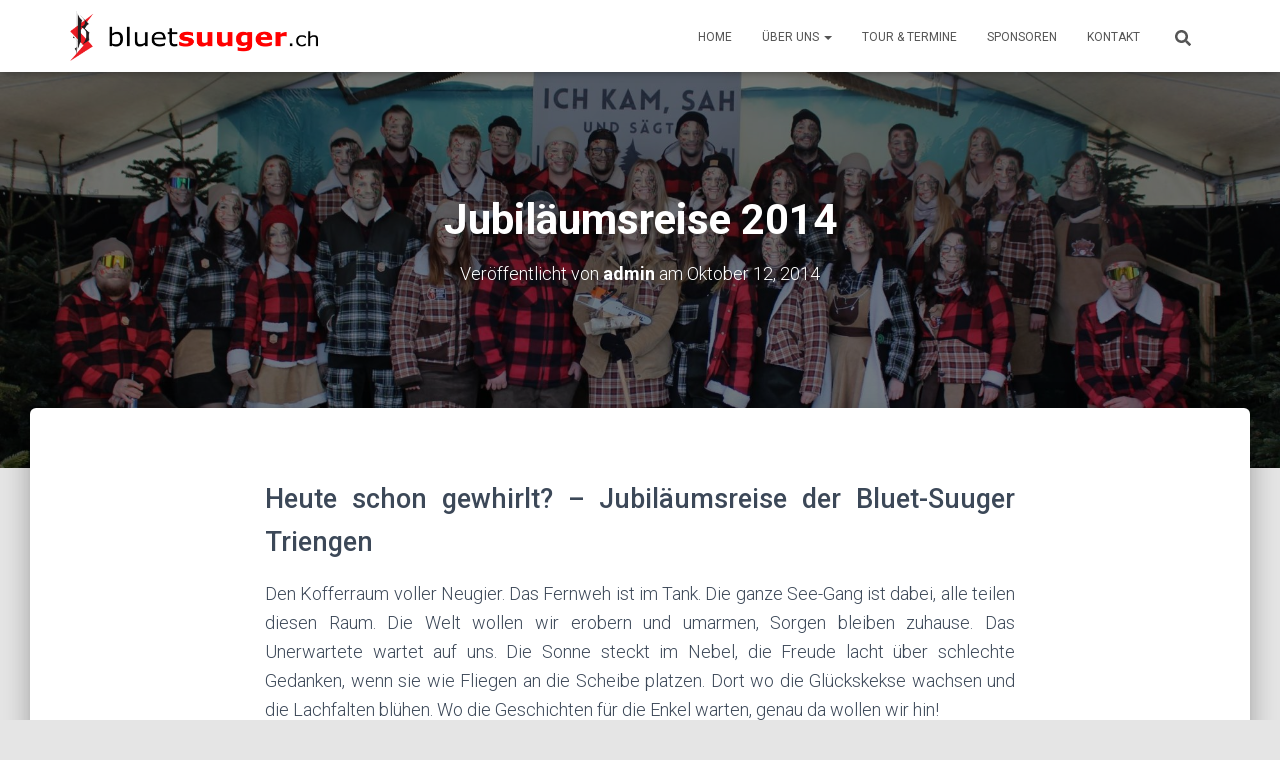

--- FILE ---
content_type: text/html; charset=UTF-8
request_url: https://bluetsuuger.ch/jubilaeumsreise-2014/
body_size: 17766
content:
<!DOCTYPE html>
<html lang="de">

<head>
	<meta charset='UTF-8'>
	<meta name="viewport" content="width=device-width, initial-scale=1">
	<link rel="profile" href="http://gmpg.org/xfn/11">
		<title>Jubiläumsreise 2014 &#8211; bluetsuuger.ch</title>
<meta name='robots' content='max-image-preview:large' />
<link rel='dns-prefetch' href='//fonts.googleapis.com' />
<link rel="alternate" type="application/rss+xml" title="bluetsuuger.ch &raquo; Feed" href="https://bluetsuuger.ch/feed/" />
<link rel="alternate" type="application/rss+xml" title="bluetsuuger.ch &raquo; Kommentar-Feed" href="https://bluetsuuger.ch/comments/feed/" />
<link rel="alternate" title="oEmbed (JSON)" type="application/json+oembed" href="https://bluetsuuger.ch/wp-json/oembed/1.0/embed?url=https%3A%2F%2Fbluetsuuger.ch%2Fjubilaeumsreise-2014%2F" />
<link rel="alternate" title="oEmbed (XML)" type="text/xml+oembed" href="https://bluetsuuger.ch/wp-json/oembed/1.0/embed?url=https%3A%2F%2Fbluetsuuger.ch%2Fjubilaeumsreise-2014%2F&#038;format=xml" />
<style id='wp-img-auto-sizes-contain-inline-css' type='text/css'>
img:is([sizes=auto i],[sizes^="auto," i]){contain-intrinsic-size:3000px 1500px}
/*# sourceURL=wp-img-auto-sizes-contain-inline-css */
</style>
<link rel='stylesheet' id='twb-open-sans-css' href='https://fonts.googleapis.com/css?family=Open+Sans%3A300%2C400%2C500%2C600%2C700%2C800&#038;display=swap&#038;ver=6.9' type='text/css' media='all' />
<link rel='stylesheet' id='twbbwg-global-css' href='https://bluetsuuger.ch/wp-content/plugins/photo-gallery/booster/assets/css/global.css?ver=1.0.0' type='text/css' media='all' />
<style id='wp-emoji-styles-inline-css' type='text/css'>

	img.wp-smiley, img.emoji {
		display: inline !important;
		border: none !important;
		box-shadow: none !important;
		height: 1em !important;
		width: 1em !important;
		margin: 0 0.07em !important;
		vertical-align: -0.1em !important;
		background: none !important;
		padding: 0 !important;
	}
/*# sourceURL=wp-emoji-styles-inline-css */
</style>
<style id='wp-block-library-inline-css' type='text/css'>
:root{--wp-block-synced-color:#7a00df;--wp-block-synced-color--rgb:122,0,223;--wp-bound-block-color:var(--wp-block-synced-color);--wp-editor-canvas-background:#ddd;--wp-admin-theme-color:#007cba;--wp-admin-theme-color--rgb:0,124,186;--wp-admin-theme-color-darker-10:#006ba1;--wp-admin-theme-color-darker-10--rgb:0,107,160.5;--wp-admin-theme-color-darker-20:#005a87;--wp-admin-theme-color-darker-20--rgb:0,90,135;--wp-admin-border-width-focus:2px}@media (min-resolution:192dpi){:root{--wp-admin-border-width-focus:1.5px}}.wp-element-button{cursor:pointer}:root .has-very-light-gray-background-color{background-color:#eee}:root .has-very-dark-gray-background-color{background-color:#313131}:root .has-very-light-gray-color{color:#eee}:root .has-very-dark-gray-color{color:#313131}:root .has-vivid-green-cyan-to-vivid-cyan-blue-gradient-background{background:linear-gradient(135deg,#00d084,#0693e3)}:root .has-purple-crush-gradient-background{background:linear-gradient(135deg,#34e2e4,#4721fb 50%,#ab1dfe)}:root .has-hazy-dawn-gradient-background{background:linear-gradient(135deg,#faaca8,#dad0ec)}:root .has-subdued-olive-gradient-background{background:linear-gradient(135deg,#fafae1,#67a671)}:root .has-atomic-cream-gradient-background{background:linear-gradient(135deg,#fdd79a,#004a59)}:root .has-nightshade-gradient-background{background:linear-gradient(135deg,#330968,#31cdcf)}:root .has-midnight-gradient-background{background:linear-gradient(135deg,#020381,#2874fc)}:root{--wp--preset--font-size--normal:16px;--wp--preset--font-size--huge:42px}.has-regular-font-size{font-size:1em}.has-larger-font-size{font-size:2.625em}.has-normal-font-size{font-size:var(--wp--preset--font-size--normal)}.has-huge-font-size{font-size:var(--wp--preset--font-size--huge)}.has-text-align-center{text-align:center}.has-text-align-left{text-align:left}.has-text-align-right{text-align:right}.has-fit-text{white-space:nowrap!important}#end-resizable-editor-section{display:none}.aligncenter{clear:both}.items-justified-left{justify-content:flex-start}.items-justified-center{justify-content:center}.items-justified-right{justify-content:flex-end}.items-justified-space-between{justify-content:space-between}.screen-reader-text{border:0;clip-path:inset(50%);height:1px;margin:-1px;overflow:hidden;padding:0;position:absolute;width:1px;word-wrap:normal!important}.screen-reader-text:focus{background-color:#ddd;clip-path:none;color:#444;display:block;font-size:1em;height:auto;left:5px;line-height:normal;padding:15px 23px 14px;text-decoration:none;top:5px;width:auto;z-index:100000}html :where(.has-border-color){border-style:solid}html :where([style*=border-top-color]){border-top-style:solid}html :where([style*=border-right-color]){border-right-style:solid}html :where([style*=border-bottom-color]){border-bottom-style:solid}html :where([style*=border-left-color]){border-left-style:solid}html :where([style*=border-width]){border-style:solid}html :where([style*=border-top-width]){border-top-style:solid}html :where([style*=border-right-width]){border-right-style:solid}html :where([style*=border-bottom-width]){border-bottom-style:solid}html :where([style*=border-left-width]){border-left-style:solid}html :where(img[class*=wp-image-]){height:auto;max-width:100%}:where(figure){margin:0 0 1em}html :where(.is-position-sticky){--wp-admin--admin-bar--position-offset:var(--wp-admin--admin-bar--height,0px)}@media screen and (max-width:600px){html :where(.is-position-sticky){--wp-admin--admin-bar--position-offset:0px}}

/*# sourceURL=wp-block-library-inline-css */
</style><style id='wp-block-paragraph-inline-css' type='text/css'>
.is-small-text{font-size:.875em}.is-regular-text{font-size:1em}.is-large-text{font-size:2.25em}.is-larger-text{font-size:3em}.has-drop-cap:not(:focus):first-letter{float:left;font-size:8.4em;font-style:normal;font-weight:100;line-height:.68;margin:.05em .1em 0 0;text-transform:uppercase}body.rtl .has-drop-cap:not(:focus):first-letter{float:none;margin-left:.1em}p.has-drop-cap.has-background{overflow:hidden}:root :where(p.has-background){padding:1.25em 2.375em}:where(p.has-text-color:not(.has-link-color)) a{color:inherit}p.has-text-align-left[style*="writing-mode:vertical-lr"],p.has-text-align-right[style*="writing-mode:vertical-rl"]{rotate:180deg}
/*# sourceURL=https://bluetsuuger.ch/wp-includes/blocks/paragraph/style.min.css */
</style>
<style id='wp-block-quote-inline-css' type='text/css'>
.wp-block-quote{box-sizing:border-box;overflow-wrap:break-word}.wp-block-quote.is-large:where(:not(.is-style-plain)),.wp-block-quote.is-style-large:where(:not(.is-style-plain)){margin-bottom:1em;padding:0 1em}.wp-block-quote.is-large:where(:not(.is-style-plain)) p,.wp-block-quote.is-style-large:where(:not(.is-style-plain)) p{font-size:1.5em;font-style:italic;line-height:1.6}.wp-block-quote.is-large:where(:not(.is-style-plain)) cite,.wp-block-quote.is-large:where(:not(.is-style-plain)) footer,.wp-block-quote.is-style-large:where(:not(.is-style-plain)) cite,.wp-block-quote.is-style-large:where(:not(.is-style-plain)) footer{font-size:1.125em;text-align:right}.wp-block-quote>cite{display:block}
/*# sourceURL=https://bluetsuuger.ch/wp-includes/blocks/quote/style.min.css */
</style>
<style id='global-styles-inline-css' type='text/css'>
:root{--wp--preset--aspect-ratio--square: 1;--wp--preset--aspect-ratio--4-3: 4/3;--wp--preset--aspect-ratio--3-4: 3/4;--wp--preset--aspect-ratio--3-2: 3/2;--wp--preset--aspect-ratio--2-3: 2/3;--wp--preset--aspect-ratio--16-9: 16/9;--wp--preset--aspect-ratio--9-16: 9/16;--wp--preset--color--black: #000000;--wp--preset--color--cyan-bluish-gray: #abb8c3;--wp--preset--color--white: #ffffff;--wp--preset--color--pale-pink: #f78da7;--wp--preset--color--vivid-red: #cf2e2e;--wp--preset--color--luminous-vivid-orange: #ff6900;--wp--preset--color--luminous-vivid-amber: #fcb900;--wp--preset--color--light-green-cyan: #7bdcb5;--wp--preset--color--vivid-green-cyan: #00d084;--wp--preset--color--pale-cyan-blue: #8ed1fc;--wp--preset--color--vivid-cyan-blue: #0693e3;--wp--preset--color--vivid-purple: #9b51e0;--wp--preset--color--accent: #b30000;--wp--preset--color--background-color: #E5E5E5;--wp--preset--color--header-gradient: #dd0b0b;--wp--preset--gradient--vivid-cyan-blue-to-vivid-purple: linear-gradient(135deg,rgb(6,147,227) 0%,rgb(155,81,224) 100%);--wp--preset--gradient--light-green-cyan-to-vivid-green-cyan: linear-gradient(135deg,rgb(122,220,180) 0%,rgb(0,208,130) 100%);--wp--preset--gradient--luminous-vivid-amber-to-luminous-vivid-orange: linear-gradient(135deg,rgb(252,185,0) 0%,rgb(255,105,0) 100%);--wp--preset--gradient--luminous-vivid-orange-to-vivid-red: linear-gradient(135deg,rgb(255,105,0) 0%,rgb(207,46,46) 100%);--wp--preset--gradient--very-light-gray-to-cyan-bluish-gray: linear-gradient(135deg,rgb(238,238,238) 0%,rgb(169,184,195) 100%);--wp--preset--gradient--cool-to-warm-spectrum: linear-gradient(135deg,rgb(74,234,220) 0%,rgb(151,120,209) 20%,rgb(207,42,186) 40%,rgb(238,44,130) 60%,rgb(251,105,98) 80%,rgb(254,248,76) 100%);--wp--preset--gradient--blush-light-purple: linear-gradient(135deg,rgb(255,206,236) 0%,rgb(152,150,240) 100%);--wp--preset--gradient--blush-bordeaux: linear-gradient(135deg,rgb(254,205,165) 0%,rgb(254,45,45) 50%,rgb(107,0,62) 100%);--wp--preset--gradient--luminous-dusk: linear-gradient(135deg,rgb(255,203,112) 0%,rgb(199,81,192) 50%,rgb(65,88,208) 100%);--wp--preset--gradient--pale-ocean: linear-gradient(135deg,rgb(255,245,203) 0%,rgb(182,227,212) 50%,rgb(51,167,181) 100%);--wp--preset--gradient--electric-grass: linear-gradient(135deg,rgb(202,248,128) 0%,rgb(113,206,126) 100%);--wp--preset--gradient--midnight: linear-gradient(135deg,rgb(2,3,129) 0%,rgb(40,116,252) 100%);--wp--preset--font-size--small: 13px;--wp--preset--font-size--medium: 20px;--wp--preset--font-size--large: 36px;--wp--preset--font-size--x-large: 42px;--wp--preset--spacing--20: 0.44rem;--wp--preset--spacing--30: 0.67rem;--wp--preset--spacing--40: 1rem;--wp--preset--spacing--50: 1.5rem;--wp--preset--spacing--60: 2.25rem;--wp--preset--spacing--70: 3.38rem;--wp--preset--spacing--80: 5.06rem;--wp--preset--shadow--natural: 6px 6px 9px rgba(0, 0, 0, 0.2);--wp--preset--shadow--deep: 12px 12px 50px rgba(0, 0, 0, 0.4);--wp--preset--shadow--sharp: 6px 6px 0px rgba(0, 0, 0, 0.2);--wp--preset--shadow--outlined: 6px 6px 0px -3px rgb(255, 255, 255), 6px 6px rgb(0, 0, 0);--wp--preset--shadow--crisp: 6px 6px 0px rgb(0, 0, 0);}:root :where(.is-layout-flow) > :first-child{margin-block-start: 0;}:root :where(.is-layout-flow) > :last-child{margin-block-end: 0;}:root :where(.is-layout-flow) > *{margin-block-start: 24px;margin-block-end: 0;}:root :where(.is-layout-constrained) > :first-child{margin-block-start: 0;}:root :where(.is-layout-constrained) > :last-child{margin-block-end: 0;}:root :where(.is-layout-constrained) > *{margin-block-start: 24px;margin-block-end: 0;}:root :where(.is-layout-flex){gap: 24px;}:root :where(.is-layout-grid){gap: 24px;}body .is-layout-flex{display: flex;}.is-layout-flex{flex-wrap: wrap;align-items: center;}.is-layout-flex > :is(*, div){margin: 0;}body .is-layout-grid{display: grid;}.is-layout-grid > :is(*, div){margin: 0;}.has-black-color{color: var(--wp--preset--color--black) !important;}.has-cyan-bluish-gray-color{color: var(--wp--preset--color--cyan-bluish-gray) !important;}.has-white-color{color: var(--wp--preset--color--white) !important;}.has-pale-pink-color{color: var(--wp--preset--color--pale-pink) !important;}.has-vivid-red-color{color: var(--wp--preset--color--vivid-red) !important;}.has-luminous-vivid-orange-color{color: var(--wp--preset--color--luminous-vivid-orange) !important;}.has-luminous-vivid-amber-color{color: var(--wp--preset--color--luminous-vivid-amber) !important;}.has-light-green-cyan-color{color: var(--wp--preset--color--light-green-cyan) !important;}.has-vivid-green-cyan-color{color: var(--wp--preset--color--vivid-green-cyan) !important;}.has-pale-cyan-blue-color{color: var(--wp--preset--color--pale-cyan-blue) !important;}.has-vivid-cyan-blue-color{color: var(--wp--preset--color--vivid-cyan-blue) !important;}.has-vivid-purple-color{color: var(--wp--preset--color--vivid-purple) !important;}.has-accent-color{color: var(--wp--preset--color--accent) !important;}.has-background-color-color{color: var(--wp--preset--color--background-color) !important;}.has-header-gradient-color{color: var(--wp--preset--color--header-gradient) !important;}.has-black-background-color{background-color: var(--wp--preset--color--black) !important;}.has-cyan-bluish-gray-background-color{background-color: var(--wp--preset--color--cyan-bluish-gray) !important;}.has-white-background-color{background-color: var(--wp--preset--color--white) !important;}.has-pale-pink-background-color{background-color: var(--wp--preset--color--pale-pink) !important;}.has-vivid-red-background-color{background-color: var(--wp--preset--color--vivid-red) !important;}.has-luminous-vivid-orange-background-color{background-color: var(--wp--preset--color--luminous-vivid-orange) !important;}.has-luminous-vivid-amber-background-color{background-color: var(--wp--preset--color--luminous-vivid-amber) !important;}.has-light-green-cyan-background-color{background-color: var(--wp--preset--color--light-green-cyan) !important;}.has-vivid-green-cyan-background-color{background-color: var(--wp--preset--color--vivid-green-cyan) !important;}.has-pale-cyan-blue-background-color{background-color: var(--wp--preset--color--pale-cyan-blue) !important;}.has-vivid-cyan-blue-background-color{background-color: var(--wp--preset--color--vivid-cyan-blue) !important;}.has-vivid-purple-background-color{background-color: var(--wp--preset--color--vivid-purple) !important;}.has-accent-background-color{background-color: var(--wp--preset--color--accent) !important;}.has-background-color-background-color{background-color: var(--wp--preset--color--background-color) !important;}.has-header-gradient-background-color{background-color: var(--wp--preset--color--header-gradient) !important;}.has-black-border-color{border-color: var(--wp--preset--color--black) !important;}.has-cyan-bluish-gray-border-color{border-color: var(--wp--preset--color--cyan-bluish-gray) !important;}.has-white-border-color{border-color: var(--wp--preset--color--white) !important;}.has-pale-pink-border-color{border-color: var(--wp--preset--color--pale-pink) !important;}.has-vivid-red-border-color{border-color: var(--wp--preset--color--vivid-red) !important;}.has-luminous-vivid-orange-border-color{border-color: var(--wp--preset--color--luminous-vivid-orange) !important;}.has-luminous-vivid-amber-border-color{border-color: var(--wp--preset--color--luminous-vivid-amber) !important;}.has-light-green-cyan-border-color{border-color: var(--wp--preset--color--light-green-cyan) !important;}.has-vivid-green-cyan-border-color{border-color: var(--wp--preset--color--vivid-green-cyan) !important;}.has-pale-cyan-blue-border-color{border-color: var(--wp--preset--color--pale-cyan-blue) !important;}.has-vivid-cyan-blue-border-color{border-color: var(--wp--preset--color--vivid-cyan-blue) !important;}.has-vivid-purple-border-color{border-color: var(--wp--preset--color--vivid-purple) !important;}.has-accent-border-color{border-color: var(--wp--preset--color--accent) !important;}.has-background-color-border-color{border-color: var(--wp--preset--color--background-color) !important;}.has-header-gradient-border-color{border-color: var(--wp--preset--color--header-gradient) !important;}.has-vivid-cyan-blue-to-vivid-purple-gradient-background{background: var(--wp--preset--gradient--vivid-cyan-blue-to-vivid-purple) !important;}.has-light-green-cyan-to-vivid-green-cyan-gradient-background{background: var(--wp--preset--gradient--light-green-cyan-to-vivid-green-cyan) !important;}.has-luminous-vivid-amber-to-luminous-vivid-orange-gradient-background{background: var(--wp--preset--gradient--luminous-vivid-amber-to-luminous-vivid-orange) !important;}.has-luminous-vivid-orange-to-vivid-red-gradient-background{background: var(--wp--preset--gradient--luminous-vivid-orange-to-vivid-red) !important;}.has-very-light-gray-to-cyan-bluish-gray-gradient-background{background: var(--wp--preset--gradient--very-light-gray-to-cyan-bluish-gray) !important;}.has-cool-to-warm-spectrum-gradient-background{background: var(--wp--preset--gradient--cool-to-warm-spectrum) !important;}.has-blush-light-purple-gradient-background{background: var(--wp--preset--gradient--blush-light-purple) !important;}.has-blush-bordeaux-gradient-background{background: var(--wp--preset--gradient--blush-bordeaux) !important;}.has-luminous-dusk-gradient-background{background: var(--wp--preset--gradient--luminous-dusk) !important;}.has-pale-ocean-gradient-background{background: var(--wp--preset--gradient--pale-ocean) !important;}.has-electric-grass-gradient-background{background: var(--wp--preset--gradient--electric-grass) !important;}.has-midnight-gradient-background{background: var(--wp--preset--gradient--midnight) !important;}.has-small-font-size{font-size: var(--wp--preset--font-size--small) !important;}.has-medium-font-size{font-size: var(--wp--preset--font-size--medium) !important;}.has-large-font-size{font-size: var(--wp--preset--font-size--large) !important;}.has-x-large-font-size{font-size: var(--wp--preset--font-size--x-large) !important;}
/*# sourceURL=global-styles-inline-css */
</style>

<style id='classic-theme-styles-inline-css' type='text/css'>
/*! This file is auto-generated */
.wp-block-button__link{color:#fff;background-color:#32373c;border-radius:9999px;box-shadow:none;text-decoration:none;padding:calc(.667em + 2px) calc(1.333em + 2px);font-size:1.125em}.wp-block-file__button{background:#32373c;color:#fff;text-decoration:none}
/*# sourceURL=/wp-includes/css/classic-themes.min.css */
</style>
<link rel='stylesheet' id='bwg_fonts-css' href='https://bluetsuuger.ch/wp-content/plugins/photo-gallery/css/bwg-fonts/fonts.css?ver=0.0.1' type='text/css' media='all' />
<link rel='stylesheet' id='sumoselect-css' href='https://bluetsuuger.ch/wp-content/plugins/photo-gallery/css/sumoselect.min.css?ver=3.4.6' type='text/css' media='all' />
<link rel='stylesheet' id='mCustomScrollbar-css' href='https://bluetsuuger.ch/wp-content/plugins/photo-gallery/css/jquery.mCustomScrollbar.min.css?ver=3.1.5' type='text/css' media='all' />
<link rel='stylesheet' id='bwg_googlefonts-css' href='https://fonts.googleapis.com/css?family=Ubuntu&#038;subset=greek,latin,greek-ext,vietnamese,cyrillic-ext,latin-ext,cyrillic' type='text/css' media='all' />
<link rel='stylesheet' id='bwg_frontend-css' href='https://bluetsuuger.ch/wp-content/plugins/photo-gallery/css/styles.min.css?ver=1.8.35' type='text/css' media='all' />
<link rel='stylesheet' id='bootstrap-css' href='https://bluetsuuger.ch/wp-content/themes/hestia/assets/bootstrap/css/bootstrap.min.css?ver=1.0.2' type='text/css' media='all' />
<link rel='stylesheet' id='hestia-font-sizes-css' href='https://bluetsuuger.ch/wp-content/themes/hestia/assets/css/font-sizes.min.css?ver=3.3.3' type='text/css' media='all' />
<link rel='stylesheet' id='hestia_style-css' href='https://bluetsuuger.ch/wp-content/themes/hestia/style.min.css?ver=3.3.3' type='text/css' media='all' />
<style id='hestia_style-inline-css' type='text/css'>
div.wpforms-container-full .wpforms-form div.wpforms-field input.wpforms-error{border:none}div.wpforms-container .wpforms-form input[type=date],div.wpforms-container .wpforms-form input[type=datetime],div.wpforms-container .wpforms-form input[type=datetime-local],div.wpforms-container .wpforms-form input[type=email],div.wpforms-container .wpforms-form input[type=month],div.wpforms-container .wpforms-form input[type=number],div.wpforms-container .wpforms-form input[type=password],div.wpforms-container .wpforms-form input[type=range],div.wpforms-container .wpforms-form input[type=search],div.wpforms-container .wpforms-form input[type=tel],div.wpforms-container .wpforms-form input[type=text],div.wpforms-container .wpforms-form input[type=time],div.wpforms-container .wpforms-form input[type=url],div.wpforms-container .wpforms-form input[type=week],div.wpforms-container .wpforms-form select,div.wpforms-container .wpforms-form textarea,.nf-form-cont input:not([type=button]),div.wpforms-container .wpforms-form .form-group.is-focused .form-control{box-shadow:none}div.wpforms-container .wpforms-form input[type=date],div.wpforms-container .wpforms-form input[type=datetime],div.wpforms-container .wpforms-form input[type=datetime-local],div.wpforms-container .wpforms-form input[type=email],div.wpforms-container .wpforms-form input[type=month],div.wpforms-container .wpforms-form input[type=number],div.wpforms-container .wpforms-form input[type=password],div.wpforms-container .wpforms-form input[type=range],div.wpforms-container .wpforms-form input[type=search],div.wpforms-container .wpforms-form input[type=tel],div.wpforms-container .wpforms-form input[type=text],div.wpforms-container .wpforms-form input[type=time],div.wpforms-container .wpforms-form input[type=url],div.wpforms-container .wpforms-form input[type=week],div.wpforms-container .wpforms-form select,div.wpforms-container .wpforms-form textarea,.nf-form-cont input:not([type=button]){background-image:linear-gradient(#9c27b0,#9c27b0),linear-gradient(#d2d2d2,#d2d2d2);float:none;border:0;border-radius:0;background-color:transparent;background-repeat:no-repeat;background-position:center bottom,center calc(100% - 1px);background-size:0 2px,100% 1px;font-weight:400;transition:background 0s ease-out}div.wpforms-container .wpforms-form .form-group.is-focused .form-control{outline:none;background-size:100% 2px,100% 1px;transition-duration:0.3s}div.wpforms-container .wpforms-form input[type=date].form-control,div.wpforms-container .wpforms-form input[type=datetime].form-control,div.wpforms-container .wpforms-form input[type=datetime-local].form-control,div.wpforms-container .wpforms-form input[type=email].form-control,div.wpforms-container .wpforms-form input[type=month].form-control,div.wpforms-container .wpforms-form input[type=number].form-control,div.wpforms-container .wpforms-form input[type=password].form-control,div.wpforms-container .wpforms-form input[type=range].form-control,div.wpforms-container .wpforms-form input[type=search].form-control,div.wpforms-container .wpforms-form input[type=tel].form-control,div.wpforms-container .wpforms-form input[type=text].form-control,div.wpforms-container .wpforms-form input[type=time].form-control,div.wpforms-container .wpforms-form input[type=url].form-control,div.wpforms-container .wpforms-form input[type=week].form-control,div.wpforms-container .wpforms-form select.form-control,div.wpforms-container .wpforms-form textarea.form-control{border:none;padding:7px 0;font-size:14px}div.wpforms-container .wpforms-form .wpforms-field-select select{border-radius:3px}div.wpforms-container .wpforms-form .wpforms-field-number input[type=number]{background-image:none;border-radius:3px}div.wpforms-container .wpforms-form button[type=submit].wpforms-submit,div.wpforms-container .wpforms-form button[type=submit].wpforms-submit:hover{color:#fff;border:none}.home div.wpforms-container-full .wpforms-form{margin-left:15px;margin-right:15px}div.wpforms-container-full .wpforms-form .wpforms-field{padding:0 0 24px 0 !important}div.wpforms-container-full .wpforms-form .wpforms-submit-container{text-align:right}div.wpforms-container-full .wpforms-form .wpforms-submit-container button{text-transform:uppercase}div.wpforms-container-full .wpforms-form textarea{border:none !important}div.wpforms-container-full .wpforms-form textarea:focus{border-width:0 !important}.home div.wpforms-container .wpforms-form textarea{background-image:linear-gradient(#9c27b0,#9c27b0),linear-gradient(#d2d2d2,#d2d2d2);background-color:transparent;background-repeat:no-repeat;background-position:center bottom,center calc(100% - 1px);background-size:0 2px,100% 1px}@media only screen and(max-width:768px){.wpforms-container-full .wpforms-form .wpforms-one-half,.wpforms-container-full .wpforms-form button{width:100% !important;margin-left:0 !important}.wpforms-container-full .wpforms-form .wpforms-submit-container{text-align:center}}div.wpforms-container .wpforms-form input:focus,div.wpforms-container .wpforms-form select:focus{border:none}
.hestia-top-bar,.hestia-top-bar .widget.widget_shopping_cart .cart_list{background-color:#363537}.hestia-top-bar .widget .label-floating input[type=search]:-webkit-autofill{-webkit-box-shadow:inset 0 0 0 9999px #363537}.hestia-top-bar,.hestia-top-bar .widget .label-floating input[type=search],.hestia-top-bar .widget.widget_search form.form-group:before,.hestia-top-bar .widget.widget_product_search form.form-group:before,.hestia-top-bar .widget.widget_shopping_cart:before{color:#fff}.hestia-top-bar .widget .label-floating input[type=search]{-webkit-text-fill-color:#fff !important}.hestia-top-bar div.widget.widget_shopping_cart:before,.hestia-top-bar .widget.widget_product_search form.form-group:before,.hestia-top-bar .widget.widget_search form.form-group:before{background-color:#fff}.hestia-top-bar a,.hestia-top-bar .top-bar-nav li a{color:#fff}.hestia-top-bar ul li a[href*="mailto:"]:before,.hestia-top-bar ul li a[href*="tel:"]:before{background-color:#fff}.hestia-top-bar a:hover,.hestia-top-bar .top-bar-nav li a:hover{color:#eee}.hestia-top-bar ul li:hover a[href*="mailto:"]:before,.hestia-top-bar ul li:hover a[href*="tel:"]:before{background-color:#eee}
footer.footer.footer-black{background:#323437}footer.footer.footer-black.footer-big{color:#fff}footer.footer.footer-black a{color:#fff}footer.footer.footer-black hr{border-color:#5e5e5e}.footer-big p,.widget,.widget code,.widget pre{color:#5e5e5e}
:root{--hestia-primary-color:#b30000}a,.navbar .dropdown-menu li:hover>a,.navbar .dropdown-menu li:focus>a,.navbar .dropdown-menu li:active>a,.navbar .navbar-nav>li .dropdown-menu li:hover>a,body:not(.home) .navbar-default .navbar-nav>.active:not(.btn)>a,body:not(.home) .navbar-default .navbar-nav>.active:not(.btn)>a:hover,body:not(.home) .navbar-default .navbar-nav>.active:not(.btn)>a:focus,a:hover,.card-blog a.moretag:hover,.card-blog a.more-link:hover,.widget a:hover,.has-text-color.has-accent-color,p.has-text-color a{color:#b30000}.svg-text-color{fill:#b30000}.pagination span.current,.pagination span.current:focus,.pagination span.current:hover{border-color:#b30000}button,button:hover,.woocommerce .track_order button[type="submit"],.woocommerce .track_order button[type="submit"]:hover,div.wpforms-container .wpforms-form button[type=submit].wpforms-submit,div.wpforms-container .wpforms-form button[type=submit].wpforms-submit:hover,input[type="button"],input[type="button"]:hover,input[type="submit"],input[type="submit"]:hover,input#searchsubmit,.pagination span.current,.pagination span.current:focus,.pagination span.current:hover,.btn.btn-primary,.btn.btn-primary:link,.btn.btn-primary:hover,.btn.btn-primary:focus,.btn.btn-primary:active,.btn.btn-primary.active,.btn.btn-primary.active:focus,.btn.btn-primary.active:hover,.btn.btn-primary:active:hover,.btn.btn-primary:active:focus,.btn.btn-primary:active:hover,.hestia-sidebar-open.btn.btn-rose,.hestia-sidebar-close.btn.btn-rose,.hestia-sidebar-open.btn.btn-rose:hover,.hestia-sidebar-close.btn.btn-rose:hover,.hestia-sidebar-open.btn.btn-rose:focus,.hestia-sidebar-close.btn.btn-rose:focus,.label.label-primary,.hestia-work .portfolio-item:nth-child(6n+1) .label,.nav-cart .nav-cart-content .widget .buttons .button,.has-accent-background-color[class*="has-background"]{background-color:#b30000}@media(max-width:768px){.navbar-default .navbar-nav>li>a:hover,.navbar-default .navbar-nav>li>a:focus,.navbar .navbar-nav .dropdown .dropdown-menu li a:hover,.navbar .navbar-nav .dropdown .dropdown-menu li a:focus,.navbar button.navbar-toggle:hover,.navbar .navbar-nav li:hover>a i{color:#b30000}}body:not(.woocommerce-page) button:not([class^="fl-"]):not(.hestia-scroll-to-top):not(.navbar-toggle):not(.close),body:not(.woocommerce-page) .button:not([class^="fl-"]):not(hestia-scroll-to-top):not(.navbar-toggle):not(.add_to_cart_button):not(.product_type_grouped):not(.product_type_external),div.wpforms-container .wpforms-form button[type=submit].wpforms-submit,input[type="submit"],input[type="button"],.btn.btn-primary,.widget_product_search button[type="submit"],.hestia-sidebar-open.btn.btn-rose,.hestia-sidebar-close.btn.btn-rose,.everest-forms button[type=submit].everest-forms-submit-button{-webkit-box-shadow:0 2px 2px 0 rgba(179,0,0,0.14),0 3px 1px -2px rgba(179,0,0,0.2),0 1px 5px 0 rgba(179,0,0,0.12);box-shadow:0 2px 2px 0 rgba(179,0,0,0.14),0 3px 1px -2px rgba(179,0,0,0.2),0 1px 5px 0 rgba(179,0,0,0.12)}.card .header-primary,.card .content-primary,.everest-forms button[type=submit].everest-forms-submit-button{background:#b30000}body:not(.woocommerce-page) .button:not([class^="fl-"]):not(.hestia-scroll-to-top):not(.navbar-toggle):not(.add_to_cart_button):hover,body:not(.woocommerce-page) button:not([class^="fl-"]):not(.hestia-scroll-to-top):not(.navbar-toggle):not(.close):hover,div.wpforms-container .wpforms-form button[type=submit].wpforms-submit:hover,input[type="submit"]:hover,input[type="button"]:hover,input#searchsubmit:hover,.widget_product_search button[type="submit"]:hover,.pagination span.current,.btn.btn-primary:hover,.btn.btn-primary:focus,.btn.btn-primary:active,.btn.btn-primary.active,.btn.btn-primary:active:focus,.btn.btn-primary:active:hover,.hestia-sidebar-open.btn.btn-rose:hover,.hestia-sidebar-close.btn.btn-rose:hover,.pagination span.current:hover,.everest-forms button[type=submit].everest-forms-submit-button:hover,.everest-forms button[type=submit].everest-forms-submit-button:focus,.everest-forms button[type=submit].everest-forms-submit-button:active{-webkit-box-shadow:0 14px 26px -12px rgba(179,0,0,0.42),0 4px 23px 0 rgba(0,0,0,0.12),0 8px 10px -5px rgba(179,0,0,0.2);box-shadow:0 14px 26px -12px rgba(179,0,0,0.42),0 4px 23px 0 rgba(0,0,0,0.12),0 8px 10px -5px rgba(179,0,0,0.2);color:#fff}.form-group.is-focused .form-control{background-image:-webkit-gradient(linear,left top,left bottom,from(#b30000),to(#b30000)),-webkit-gradient(linear,left top,left bottom,from(#d2d2d2),to(#d2d2d2));background-image:-webkit-linear-gradient(linear,left top,left bottom,from(#b30000),to(#b30000)),-webkit-linear-gradient(linear,left top,left bottom,from(#d2d2d2),to(#d2d2d2));background-image:linear-gradient(linear,left top,left bottom,from(#b30000),to(#b30000)),linear-gradient(linear,left top,left bottom,from(#d2d2d2),to(#d2d2d2))}.navbar:not(.navbar-transparent) li:not(.btn):hover>a,.navbar li.on-section:not(.btn)>a,.navbar.full-screen-menu.navbar-transparent li:not(.btn):hover>a,.navbar.full-screen-menu .navbar-toggle:hover,.navbar:not(.navbar-transparent) .nav-cart:hover,.navbar:not(.navbar-transparent) .hestia-toggle-search:hover{color:#b30000}.header-filter-gradient{background:linear-gradient(45deg,rgba(221,11,11,1) 0,rgb(255,39,0) 100%)}.has-text-color.has-header-gradient-color{color:#dd0b0b}.has-header-gradient-background-color[class*="has-background"]{background-color:#dd0b0b}.has-text-color.has-background-color-color{color:#E5E5E5}.has-background-color-background-color[class*="has-background"]{background-color:#E5E5E5}
.btn.btn-primary:not(.colored-button):not(.btn-left):not(.btn-right):not(.btn-just-icon):not(.menu-item),input[type="submit"]:not(.search-submit),body:not(.woocommerce-account) .woocommerce .button.woocommerce-Button,.woocommerce .product button.button,.woocommerce .product button.button.alt,.woocommerce .product #respond input#submit,.woocommerce-cart .blog-post .woocommerce .cart-collaterals .cart_totals .checkout-button,.woocommerce-checkout #payment #place_order,.woocommerce-account.woocommerce-page button.button,.woocommerce .track_order button[type="submit"],.nav-cart .nav-cart-content .widget .buttons .button,.woocommerce a.button.wc-backward,body.woocommerce .wccm-catalog-item a.button,body.woocommerce a.wccm-button.button,form.woocommerce-form-coupon button.button,div.wpforms-container .wpforms-form button[type=submit].wpforms-submit,div.woocommerce a.button.alt,div.woocommerce table.my_account_orders .button,.btn.colored-button,.btn.btn-left,.btn.btn-right,.btn:not(.colored-button):not(.btn-left):not(.btn-right):not(.btn-just-icon):not(.menu-item):not(.hestia-sidebar-open):not(.hestia-sidebar-close){padding-top:15px;padding-bottom:15px;padding-left:33px;padding-right:33px}
:root{--hestia-button-border-radius:5px}.btn.btn-primary:not(.colored-button):not(.btn-left):not(.btn-right):not(.btn-just-icon):not(.menu-item),input[type="submit"]:not(.search-submit),body:not(.woocommerce-account) .woocommerce .button.woocommerce-Button,.woocommerce .product button.button,.woocommerce .product button.button.alt,.woocommerce .product #respond input#submit,.woocommerce-cart .blog-post .woocommerce .cart-collaterals .cart_totals .checkout-button,.woocommerce-checkout #payment #place_order,.woocommerce-account.woocommerce-page button.button,.woocommerce .track_order button[type="submit"],.nav-cart .nav-cart-content .widget .buttons .button,.woocommerce a.button.wc-backward,body.woocommerce .wccm-catalog-item a.button,body.woocommerce a.wccm-button.button,form.woocommerce-form-coupon button.button,div.wpforms-container .wpforms-form button[type=submit].wpforms-submit,div.woocommerce a.button.alt,div.woocommerce table.my_account_orders .button,input[type="submit"].search-submit,.hestia-view-cart-wrapper .added_to_cart.wc-forward,.woocommerce-product-search button,.woocommerce-cart .actions .button,#secondary div[id^=woocommerce_price_filter] .button,.woocommerce div[id^=woocommerce_widget_cart].widget .buttons .button,.searchform input[type=submit],.searchform button,.search-form:not(.media-toolbar-primary) input[type=submit],.search-form:not(.media-toolbar-primary) button,.woocommerce-product-search input[type=submit],.btn.colored-button,.btn.btn-left,.btn.btn-right,.btn:not(.colored-button):not(.btn-left):not(.btn-right):not(.btn-just-icon):not(.menu-item):not(.hestia-sidebar-open):not(.hestia-sidebar-close){border-radius:5px}
@media(min-width:769px){.page-header.header-small .hestia-title,.page-header.header-small .title,h1.hestia-title.title-in-content,.main article.section .has-title-font-size{font-size:42px}}@media(max-width:768px){.page-header.header-small .hestia-title,.page-header.header-small .title,h1.hestia-title.title-in-content,.main article.section .has-title-font-size{font-size:26px}}@media(max-width:480px){.page-header.header-small .hestia-title,.page-header.header-small .title,h1.hestia-title.title-in-content,.main article.section .has-title-font-size{font-size:26px}}@media(min-width:769px){.single-post-wrap h1:not(.title-in-content),.page-content-wrap h1:not(.title-in-content),.page-template-template-fullwidth article h1:not(.title-in-content){font-size:42px}.single-post-wrap h2,.page-content-wrap h2,.page-template-template-fullwidth article h2,.main article.section .has-heading-font-size{font-size:37px}.single-post-wrap h3,.page-content-wrap h3,.page-template-template-fullwidth article h3{font-size:32px}.single-post-wrap h4,.page-content-wrap h4,.page-template-template-fullwidth article h4{font-size:27px}.single-post-wrap h5,.page-content-wrap h5,.page-template-template-fullwidth article h5{font-size:23px}.single-post-wrap h6,.page-content-wrap h6,.page-template-template-fullwidth article h6{font-size:18px}}@media(min-width:769px){.single-post-wrap,.page-content-wrap,.single-post-wrap ul,.page-content-wrap ul,.single-post-wrap ol,.page-content-wrap ol,.single-post-wrap dl,.page-content-wrap dl,.single-post-wrap table,.page-content-wrap table,.page-template-template-fullwidth article,.main article.section .has-body-font-size{font-size:18px}}@media(min-width:769px){#carousel-hestia-generic .hestia-title{font-size:67px}#carousel-hestia-generic span.sub-title{font-size:18px}#carousel-hestia-generic .btn{font-size:14px}}@media(min-width:769px){section.hestia-features .hestia-title,section.hestia-shop .hestia-title,section.hestia-work .hestia-title,section.hestia-team .hestia-title,section.hestia-pricing .hestia-title,section.hestia-ribbon .hestia-title,section.hestia-testimonials .hestia-title,section.hestia-subscribe h2.title,section.hestia-blogs .hestia-title,.section.related-posts .hestia-title,section.hestia-contact .hestia-title{font-size:37px}section.hestia-features .hestia-info h4.info-title,section.hestia-shop h4.card-title,section.hestia-team h4.card-title,section.hestia-testimonials h4.card-title,section.hestia-blogs h4.card-title,.section.related-posts h4.card-title,section.hestia-contact h4.card-title,section.hestia-contact .hestia-description h6{font-size:18px}section.hestia-work h4.card-title,section.hestia-contact .hestia-description h5{font-size:23px}section.hestia-contact .hestia-description h1{font-size:42px}section.hestia-contact .hestia-description h2{font-size:37px}section.hestia-contact .hestia-description h3{font-size:32px}section.hestia-contact .hestia-description h4{font-size:27px}}@media(min-width:769px){section.hestia-features h5.description,section.hestia-shop h5.description,section.hestia-work h5.description,section.hestia-team h5.description,section.hestia-testimonials h5.description,section.hestia-subscribe h5.subscribe-description,section.hestia-blogs h5.description,section.hestia-contact h5.description{font-size:18px}}
@media( min-width:480px){}@media( min-width:768px){}.hestia-scroll-to-top{border-radius :50%;background-color:#999}.hestia-scroll-to-top:hover{background-color:#999}.hestia-scroll-to-top:hover svg,.hestia-scroll-to-top:hover p{color:#fff}.hestia-scroll-to-top svg,.hestia-scroll-to-top p{color:#fff}
/*# sourceURL=hestia_style-inline-css */
</style>
<link rel='stylesheet' id='hestia_fonts-css' href='https://fonts.googleapis.com/css?family=Roboto%3A300%2C400%2C500%2C700%7CRoboto+Slab%3A400%2C700&#038;subset=latin%2Clatin-ext&#038;ver=3.3.3' type='text/css' media='all' />
<link rel='stylesheet' id='wpzoom-social-icons-socicon-css' href='https://bluetsuuger.ch/wp-content/plugins/social-icons-widget-by-wpzoom/assets/css/wpzoom-socicon.css?ver=1768536312' type='text/css' media='all' />
<link rel='stylesheet' id='wpzoom-social-icons-genericons-css' href='https://bluetsuuger.ch/wp-content/plugins/social-icons-widget-by-wpzoom/assets/css/genericons.css?ver=1768536312' type='text/css' media='all' />
<link rel='stylesheet' id='wpzoom-social-icons-academicons-css' href='https://bluetsuuger.ch/wp-content/plugins/social-icons-widget-by-wpzoom/assets/css/academicons.min.css?ver=1768536312' type='text/css' media='all' />
<link rel='stylesheet' id='wpzoom-social-icons-font-awesome-3-css' href='https://bluetsuuger.ch/wp-content/plugins/social-icons-widget-by-wpzoom/assets/css/font-awesome-3.min.css?ver=1768536312' type='text/css' media='all' />
<link rel='stylesheet' id='dashicons-css' href='https://bluetsuuger.ch/wp-includes/css/dashicons.min.css?ver=6.9' type='text/css' media='all' />
<link rel='stylesheet' id='wpzoom-social-icons-styles-css' href='https://bluetsuuger.ch/wp-content/plugins/social-icons-widget-by-wpzoom/assets/css/wpzoom-social-icons-styles.css?ver=1768536312' type='text/css' media='all' />
<link rel='preload' as='font'  id='wpzoom-social-icons-font-academicons-woff2-css' href='https://bluetsuuger.ch/wp-content/plugins/social-icons-widget-by-wpzoom/assets/font/academicons.woff2?v=1.9.2'  type='font/woff2' crossorigin />
<link rel='preload' as='font'  id='wpzoom-social-icons-font-fontawesome-3-woff2-css' href='https://bluetsuuger.ch/wp-content/plugins/social-icons-widget-by-wpzoom/assets/font/fontawesome-webfont.woff2?v=4.7.0'  type='font/woff2' crossorigin />
<link rel='preload' as='font'  id='wpzoom-social-icons-font-genericons-woff-css' href='https://bluetsuuger.ch/wp-content/plugins/social-icons-widget-by-wpzoom/assets/font/Genericons.woff'  type='font/woff' crossorigin />
<link rel='preload' as='font'  id='wpzoom-social-icons-font-socicon-woff2-css' href='https://bluetsuuger.ch/wp-content/plugins/social-icons-widget-by-wpzoom/assets/font/socicon.woff2?v=4.5.4'  type='font/woff2' crossorigin />
<script type="text/javascript" src="https://bluetsuuger.ch/wp-includes/js/jquery/jquery.min.js?ver=3.7.1" id="jquery-core-js"></script>
<script type="text/javascript" src="https://bluetsuuger.ch/wp-includes/js/jquery/jquery-migrate.min.js?ver=3.4.1" id="jquery-migrate-js"></script>
<script type="text/javascript" src="https://bluetsuuger.ch/wp-content/plugins/photo-gallery/booster/assets/js/circle-progress.js?ver=1.2.2" id="twbbwg-circle-js"></script>
<script type="text/javascript" id="twbbwg-global-js-extra">
/* <![CDATA[ */
var twb = {"nonce":"561c8582a0","ajax_url":"https://bluetsuuger.ch/wp-admin/admin-ajax.php","plugin_url":"https://bluetsuuger.ch/wp-content/plugins/photo-gallery/booster","href":"https://bluetsuuger.ch/wp-admin/admin.php?page=twbbwg_photo-gallery"};
var twb = {"nonce":"561c8582a0","ajax_url":"https://bluetsuuger.ch/wp-admin/admin-ajax.php","plugin_url":"https://bluetsuuger.ch/wp-content/plugins/photo-gallery/booster","href":"https://bluetsuuger.ch/wp-admin/admin.php?page=twbbwg_photo-gallery"};
//# sourceURL=twbbwg-global-js-extra
/* ]]> */
</script>
<script type="text/javascript" src="https://bluetsuuger.ch/wp-content/plugins/photo-gallery/booster/assets/js/global.js?ver=1.0.0" id="twbbwg-global-js"></script>
<script type="text/javascript" src="https://bluetsuuger.ch/wp-content/plugins/photo-gallery/js/jquery.sumoselect.min.js?ver=3.4.6" id="sumoselect-js"></script>
<script type="text/javascript" src="https://bluetsuuger.ch/wp-content/plugins/photo-gallery/js/tocca.min.js?ver=2.0.9" id="bwg_mobile-js"></script>
<script type="text/javascript" src="https://bluetsuuger.ch/wp-content/plugins/photo-gallery/js/jquery.mCustomScrollbar.concat.min.js?ver=3.1.5" id="mCustomScrollbar-js"></script>
<script type="text/javascript" src="https://bluetsuuger.ch/wp-content/plugins/photo-gallery/js/jquery.fullscreen.min.js?ver=0.6.0" id="jquery-fullscreen-js"></script>
<script type="text/javascript" id="bwg_frontend-js-extra">
/* <![CDATA[ */
var bwg_objectsL10n = {"bwg_field_required":"Feld ist erforderlich.","bwg_mail_validation":"Dies ist keine g\u00fcltige E-Mail-Adresse.","bwg_search_result":"Es gibt keine Bilder, die deiner Suche entsprechen.","bwg_select_tag":"Select Tag","bwg_order_by":"Order By","bwg_search":"Suchen","bwg_show_ecommerce":"Show Ecommerce","bwg_hide_ecommerce":"Hide Ecommerce","bwg_show_comments":"Kommentare anzeigen","bwg_hide_comments":"Kommentare ausblenden","bwg_restore":"Wiederherstellen","bwg_maximize":"Maximieren","bwg_fullscreen":"Vollbild","bwg_exit_fullscreen":"Vollbild verlassen","bwg_search_tag":"SEARCH...","bwg_tag_no_match":"No tags found","bwg_all_tags_selected":"All tags selected","bwg_tags_selected":"tags selected","play":"Wiedergeben","pause":"Pause","is_pro":"","bwg_play":"Wiedergeben","bwg_pause":"Pause","bwg_hide_info":"Info ausblenden","bwg_show_info":"Info anzeigen","bwg_hide_rating":"Hide rating","bwg_show_rating":"Show rating","ok":"Ok","cancel":"Cancel","select_all":"Select all","lazy_load":"0","lazy_loader":"https://bluetsuuger.ch/wp-content/plugins/photo-gallery/images/ajax_loader.png","front_ajax":"0","bwg_tag_see_all":"see all tags","bwg_tag_see_less":"see less tags"};
//# sourceURL=bwg_frontend-js-extra
/* ]]> */
</script>
<script type="text/javascript" src="https://bluetsuuger.ch/wp-content/plugins/photo-gallery/js/scripts.min.js?ver=1.8.35" id="bwg_frontend-js"></script>
<link rel="https://api.w.org/" href="https://bluetsuuger.ch/wp-json/" /><link rel="alternate" title="JSON" type="application/json" href="https://bluetsuuger.ch/wp-json/wp/v2/posts/852" /><link rel="EditURI" type="application/rsd+xml" title="RSD" href="https://bluetsuuger.ch/xmlrpc.php?rsd" />
<meta name="generator" content="WordPress 6.9" />
<link rel="canonical" href="https://bluetsuuger.ch/jubilaeumsreise-2014/" />
<link rel='shortlink' href='https://bluetsuuger.ch/?p=852' />

		<!-- GA Google Analytics @ https://m0n.co/ga -->
		<script async src="https://www.googletagmanager.com/gtag/js?id=G-C6YSTLXDCS"></script>
		<script>
			window.dataLayer = window.dataLayer || [];
			function gtag(){dataLayer.push(arguments);}
			gtag('js', new Date());
			gtag('config', 'G-C6YSTLXDCS');
		</script>

	<link rel='stylesheet' id='font-awesome-5-all-css' href='https://bluetsuuger.ch/wp-content/themes/hestia/assets/font-awesome/css/all.min.css?ver=1.0.2' type='text/css' media='all' />
</head>

<body class="wp-singular post-template-default single single-post postid-852 single-format-standard wp-custom-logo wp-theme-hestia blog-post header-layout-default">
		<div class="wrapper post-852 post type-post status-publish format-standard has-post-thumbnail hentry category-allgemein category-anlaesse default ">
		<header class="header ">
			<div style="display: none"></div>		<nav class="navbar navbar-default  hestia_left navbar-not-transparent navbar-fixed-top">
						<div class="container">
						<div class="navbar-header">
			<div class="title-logo-wrapper">
				<a class="navbar-brand" href="https://bluetsuuger.ch/"
						title="bluetsuuger.ch">
					<img  src="https://bluetsuuger.ch/wp-content/uploads/2021/05/g3085.png" alt="bluetsuuger.ch" width="3397" height="686"></a>
			</div>
								<div class="navbar-toggle-wrapper">
						<button type="button" class="navbar-toggle" data-toggle="collapse" data-target="#main-navigation">
								<span class="icon-bar"></span><span class="icon-bar"></span><span class="icon-bar"></span>				<span class="sr-only">Navigation umschalten</span>
			</button>
					</div>
				</div>
		<div id="main-navigation" class="collapse navbar-collapse"><ul id="menu-hauptmenue" class="nav navbar-nav"><li id="menu-item-3455" class="menu-item menu-item-type-custom menu-item-object-custom menu-item-home menu-item-3455"><a title="Home" href="https://bluetsuuger.ch">Home</a></li>
<li id="menu-item-3460" class="menu-item menu-item-type-post_type menu-item-object-page menu-item-has-children menu-item-3460 dropdown"><a title="Über uns" href="https://bluetsuuger.ch/geschichte/" class="dropdown-toggle">Über uns <span class="caret-wrap"><span class="caret"><svg aria-hidden="true" focusable="false" data-prefix="fas" data-icon="chevron-down" class="svg-inline--fa fa-chevron-down fa-w-14" role="img" xmlns="http://www.w3.org/2000/svg" viewBox="0 0 448 512"><path d="M207.029 381.476L12.686 187.132c-9.373-9.373-9.373-24.569 0-33.941l22.667-22.667c9.357-9.357 24.522-9.375 33.901-.04L224 284.505l154.745-154.021c9.379-9.335 24.544-9.317 33.901.04l22.667 22.667c9.373 9.373 9.373 24.569 0 33.941L240.971 381.476c-9.373 9.372-24.569 9.372-33.942 0z"></path></svg></span></span></a>
<ul role="menu" class="dropdown-menu">
	<li id="menu-item-3461" class="menu-item menu-item-type-post_type menu-item-object-page menu-item-3461"><a title="Geschichte" href="https://bluetsuuger.ch/geschichte/">Geschichte</a></li>
	<li id="menu-item-7615" class="menu-item menu-item-type-post_type menu-item-object-page menu-item-7615"><a title="Mitglieder" href="https://bluetsuuger.ch/mitglieder/">Mitglieder</a></li>
	<li id="menu-item-3464" class="menu-item menu-item-type-post_type menu-item-object-page menu-item-3464"><a title="Bilder" href="https://bluetsuuger.ch/gallery/">Bilder</a></li>
	<li id="menu-item-3465" class="menu-item menu-item-type-post_type menu-item-object-page menu-item-3465"><a title="Video" href="https://bluetsuuger.ch/video/">Video</a></li>
</ul>
</li>
<li id="menu-item-3456" class="menu-item menu-item-type-post_type menu-item-object-page menu-item-3456"><a title="Tour &#038; Termine" href="https://bluetsuuger.ch/tour-termine-2016/">Tour &#038; Termine</a></li>
<li id="menu-item-3459" class="menu-item menu-item-type-post_type menu-item-object-page menu-item-3459"><a title="Sponsoren" href="https://bluetsuuger.ch/sponsoren/">Sponsoren</a></li>
<li id="menu-item-3457" class="menu-item menu-item-type-post_type menu-item-object-page menu-item-3457"><a title="Kontakt" href="https://bluetsuuger.ch/kontakt/">Kontakt</a></li>
<li class="hestia-search-in-menu"><div class="hestia-nav-search"><form role="search" method="get" class="search-form" action="https://bluetsuuger.ch/">
				<label>
					<span class="screen-reader-text">Suche nach:</span>
					<input type="search" class="search-field" placeholder="Suchen …" value="" name="s" />
				</label>
				<input type="submit" class="search-submit" value="Suchen" />
			</form></div><a class="hestia-toggle-search"><svg xmlns="http://www.w3.org/2000/svg" viewBox="0 0 512 512" width="16" height="16"><path d="M505 442.7L405.3 343c-4.5-4.5-10.6-7-17-7H372c27.6-35.3 44-79.7 44-128C416 93.1 322.9 0 208 0S0 93.1 0 208s93.1 208 208 208c48.3 0 92.7-16.4 128-44v16.3c0 6.4 2.5 12.5 7 17l99.7 99.7c9.4 9.4 24.6 9.4 33.9 0l28.3-28.3c9.4-9.4 9.4-24.6.1-34zM208 336c-70.7 0-128-57.2-128-128 0-70.7 57.2-128 128-128 70.7 0 128 57.2 128 128 0 70.7-57.2 128-128 128z"></path></svg></a></li></ul></div>			</div>
					</nav>
				</header>
<div id="primary" class="boxed-layout-header page-header header-small" data-parallax="active" ><div class="container"><div class="row"><div class="col-md-10 col-md-offset-1 text-center"><h1 class="hestia-title entry-title">Jubiläumsreise 2014</h1><h4 class="author">Veröffentlicht von <a href="https://bluetsuuger.ch/author/andreasilli/" class="vcard author"><strong class="fn">admin</strong></a> am <time class="entry-date published" datetime="2014-10-12T22:20:18+00:00" content="2014-10-12">Oktober 12, 2014</time></h4></div></div></div><div class="header-filter" style="background-image: url(https://bluetsuuger.ch/wp-content/uploads/2026/01/cropped-IMG_6093-scaled-1.jpg);"></div></div>
<div class="main  main-raised ">
	<div class="blog-post blog-post-wrapper">
		<div class="container">
			<article id="post-852" class="section section-text">
	<div class="row">
				<div class="col-md-8 single-post-container col-md-offset-2" data-layout="full-width">

			<div class="single-post-wrap entry-content"><h4 style="text-align: justify;">Heute schon gewhirlt? &#8211; Jubiläumsreise der Bluet-Suuger Triengen</h4>
<p style="text-align: justify;">Den Kofferraum voller Neugier. Das Fernweh ist im Tank. Die ganze See-Gang ist dabei, alle teilen diesen Raum. Die Welt wollen wir erobern und umarmen, Sorgen bleiben zuhause. Das Unerwartete wartet auf uns. Die Sonne steckt im Nebel, die Freude lacht über schlechte Gedanken, wenn sie wie Fliegen an die Scheibe platzen. Dort wo die Glückskekse wachsen und die Lachfalten blühen. Wo die Geschichten für die Enkel warten, genau da wollen wir hin!</p>
<p style="text-align: justify;">[foldergallery folder=&#8220;wp-content/uploads/fotos/2014-09-21-Jubilaeumsreise&#8220; title=&#8220;Bilder Jubiläumsreise&#8220;]</p>
<p style="text-align: justify;">Endlich war es soweit. Das lange Plangen hatte ein Ende. Unsere Jubiläumsreise erschien auf dem Kalender. 20 Jahre Bluet-Suuger musste ein letztes Mal gefeiert werden. Und dies so richtig. Denn so ein Jubiläum kommt nur alle 5 Jahre daher. Einige verpassten vor lauter Vorfreude fast das aufstehen. So trafen wir uns früh am Morgen voller Tatendrang in der Feldgasse. Nach kurzer Begrüssung wurde das erste Ziel bekannt gegeben. Immensee am Zugersee, erster offizieller Kaffeehalt. Denn inoffiziell ging es schon im Car los mit Kaffee, Rosshäli und vergorener Milch, wie behauptet wurde. Angekommen im Hotel Rigi-Royal gab esKaffe und Gipfeli für den ersten Hunger. Nach knapp einer halben Stunde ging es dann auch schon wieder weiter Richtung Kanton Schwyz. Die nächste Etappe führte uns ins Muotathal. Erinnerungen an einige Probeweekends in diesem Tal der schönsten Miststöcke kamen hoch. Zuhinterst im 29km langen Tal angekommen wurde es kalt und dunkel. Nicht dass Sie jetzt denken wir haben uns verfahren und es war schon dunkel, nein, bei weitem nicht. Auf uns wartete das Hölloch. 200km lange Höhlengänge, und das wir sowieso von der See-Gang sind passte dies wie die Faust aufs Auge. Kurzerhand den Helm mit Stirnlampe aufgesetzt und es ging in zwei Gruppen hinein ins Glück. Der Zufall wollte es so oder der Teufel hatte seine Hand im Spiel. Die Guppen wurden à la Jane geschlechtermässig geteilt. Nach einer Stunde in der Höhle traf man sich mittendrin zum Apéro.</p>
<p style="text-align: justify;">Als wir das Tageslicht wieder sahen und alle Ihre Wollkappen wieder hatten, kam es zu einem weiteren Highlight. Suter Peter, auch bekannt als Sandstrahler stand vor uns. Wer ist dieser Mann? Legende, Wahrsager oder Medizinmann? Nichts von alledem. Einer der sechs Wetterschmöcker beehrte uns. Während knapp 45 Minuten erklärte er uns wie er das Wetter voraussagen kann. Fasziniert und aufmerksam zugleich hörten wir seinen Theorien zu. Spannend bis zum Schluss waren alle seine Erklärungen über nasse Steine, rauschende Bäche, jungen Tannen mit hängenden Spitzen und Wolken die vorbeiziehen. Kurz gesagt: vergesst den Leutschenbach und sein Dach!</p>
<p style="text-align: justify;">Via Schwyz, Rotheturm und Sattel fuhren wir ins Glarnerland. Genauer gesagt nach Matt. Dort hiess es Gepäck im Gondeli verstauen und den Rucksack mit nötigem und flüssigem Proviant packen. Ziel unserer Wanderung war die Bärglialp. Wellness auf der Alp. 2 Stunden Wanderung lagen vor uns. Vor uns und vor allem über uns. Zuerst ging es hinauf, dann ging es weiter und wieder hinauf und plötzlich war man im Wald. Im Wald angekommen ging es geradeaus. Etwa 20 Meter und dann kam die Bergetappe durch den Wald. So mancher Suuger fragte sich wohl insgeheim: Wie weit geht es noch? Ganz einfach, man läuft durch den Wald bis man am anderen Ende wieder rauskommt. Das ersehnte Ende führte uns auf eine Weide mit friedlichen Kühen, herrlicher Aussicht und einer kurzen Rast. So dramatisch wie war es dann doch nicht. Denn nach einem letzten kurzen Stück bergwärts erreichten wir müde aber glücklich unser Ziel. Die ersten von uns hatten es sich bereits im Wellnessbad gemütlich gemacht und verwöhnten die strapazierten Muskeln mit einem Molkebad. Somit war das Geheimnis um das Abendprogramm gelüftet. Wellnessen, „well“ Essen, schmerzen vergessen, Kafi pre…. und die Seele baumeln lassen. Mehr braucht es nicht! Zum heimlichen Star an diesem Abend wurde aber Silvan gekürt. Silvan, der Sohn der Familie las uns unsere Wünsche von unseren Augen ab. Bald merkte er, dass man gewisse Suuger auch mit einem Kaffe nature glücklich machen kann. Danke junger Mann. Und hätte er nicht den Wunsch eine Zimmermannlehre zu machen sondern sich im sanitären Bereich ausbilden zu lassen, dann hätte er wahrscheinlich die Lehrstelle im Sack gehabt. Aber dies ist eine andere Geschichte.</p>
<p style="text-align: justify;">Am nächste Morgen, manche hatten mehr Ringe als Augen wurden wir mit einem herzhaften Zmorgen gestärkt. Der Weg war die erste Herausforderung. Alles was wir am Tag zuvor hinauf liefen durften wir wieder hinunter. Macht aber nichts, der wunderbare Abend auf der Alp entschädigte uns für jeden gewollten oder ungewollten Fehltritt auf oder neben dem Weg.</p>
<p style="text-align: justify;">Wieder im Car ging es nur ein kleines Stück weiter nach Elm. Vreny-Town! Elm, im Herzen des Glarnerlandes unterhalb des Martinslochs. Mit der Gondel ging es hinauf. Dort wartete als erstes ein Teller Spaghetti auf uns, Nachschub für den Kohlehydrathaushalt. Wir genossen gemütliche Stunden auf der Terrasse bei schönstem Wetter. Die Huusmusig spielte für uns. Ein letztes Bier hier ein hochstehender Jass da, so muss es sein. Als letztes Highlight wartete die Abfahrt auf uns. Mit einem Alpencart fuhren wir den Berg hinunter, ohne Unfälle aber mit viel Schwung.</p>
<p style="text-align: justify;">Als letztes bleibt nur noch eines zu sagen: Danke!</p>
<p style="text-align: justify;">Danke, für ein unvergessliches Wochenende unter euch Suugern. Danke, an das KO-Team! Danke, für 20 Jahre Bluet-Suuger Triengen!</p>
</div>
		<div class="section section-blog-info">
			<div class="row">
									<div class="col-md-6">
													<div class="entry-categories">Kategorien:								<span class="label label-primary"><a href="https://bluetsuuger.ch/category/allgemein/">Allgemein</a></span><span class="label label-primary"><a href="https://bluetsuuger.ch/category/anlaesse/">Vereinsanlässe</a></span>							</div>
																	</div>
												</div>
			<hr>
					</div>
		</div>		</div>
</article>

		</div>
	</div>
</div>

			<div class="section related-posts">
				<div class="container">
					<div class="row">
						<div class="col-md-12">
							<h2 class="hestia-title text-center">Ähnliche Beiträge</h2>
							<div class="row">
																	<div class="col-md-4">
										<div class="card card-blog">
																							<div class="card-image">
													<a href="https://bluetsuuger.ch/generalversammlung-2025/" title="Generalversammlung 2025">
														<img width="360" height="240" src="https://bluetsuuger.ch/wp-content/uploads/2025/06/2_7d180703-1a88-4d13-bcaa-27dc54218bf6-2-360x240.jpg" class="attachment-hestia-blog size-hestia-blog wp-post-image" alt="" decoding="async" loading="lazy" />													</a>
												</div>
																						<div class="content">
												<span class="category text-info"><a href="https://bluetsuuger.ch/category/allgemein/" title="Alle Beiträge in Allgemein anzeigen" >Allgemein</a> </span>
												<h4 class="card-title">
													<a class="blog-item-title-link" href="https://bluetsuuger.ch/generalversammlung-2025/" title="Generalversammlung 2025" rel="bookmark">
														Generalversammlung 2025													</a>
												</h4>
												<p class="card-description">Am Samstag, 26. April 2025, fand die Generalversammlung der Bluetsuuger Triengen im Restaurant Rössli statt. In gemütlicher Atmosphäre blickte der Verein auf ein ereignisreiches Jahr zurück und stellte wichtige personelle Weichen für die Zukunft. Mit<a class="moretag" href="https://bluetsuuger.ch/generalversammlung-2025/"> Weiterlesen</a></p>
											</div>
										</div>
									</div>
																	<div class="col-md-4">
										<div class="card card-blog">
																							<div class="card-image">
													<a href="https://bluetsuuger.ch/awaerter-apero/" title="Awärter-Apéro">
														<img width="360" height="240" src="https://bluetsuuger.ch/wp-content/uploads/2025/03/IMG_4808-360x240.jpeg" class="attachment-hestia-blog size-hestia-blog wp-post-image" alt="" decoding="async" loading="lazy" />													</a>
												</div>
																						<div class="content">
												<span class="category text-info"><a href="https://bluetsuuger.ch/category/allgemein/" title="Alle Beiträge in Allgemein anzeigen" >Allgemein</a> </span>
												<h4 class="card-title">
													<a class="blog-item-title-link" href="https://bluetsuuger.ch/awaerter-apero/" title="Awärter-Apéro" rel="bookmark">
														Awärter-Apéro													</a>
												</h4>
												<p class="card-description">Kannst du dir vorstellen selber ein Bluetsuuger zu werden? Möchtest du die nächste Fasnacht mit einer tollen Truppe verbringen und selber auch mal mit einem Instrument auf der Bühne stehen? Dann laden wir dich herzlich<a class="moretag" href="https://bluetsuuger.ch/awaerter-apero/"> Weiterlesen</a></p>
											</div>
										</div>
									</div>
																	<div class="col-md-4">
										<div class="card card-blog">
																							<div class="card-image">
													<a href="https://bluetsuuger.ch/jubireise-2024/" title="Jubireise 2024">
														<img width="360" height="240" src="https://bluetsuuger.ch/wp-content/uploads/2024/10/dsc08141-360x240.jpeg" class="attachment-hestia-blog size-hestia-blog wp-post-image" alt="" decoding="async" loading="lazy" />													</a>
												</div>
																						<div class="content">
												<span class="category text-info"><a href="https://bluetsuuger.ch/category/anlaesse/" title="Alle Beiträge in Vereinsanlässe anzeigen" >Vereinsanlässe</a> </span>
												<h4 class="card-title">
													<a class="blog-item-title-link" href="https://bluetsuuger.ch/jubireise-2024/" title="Jubireise 2024" rel="bookmark">
														Jubireise 2024													</a>
												</h4>
												<p class="card-description">Unser Abenteuer startete am frühen Samstagmorgen in Triengen. Pünktlich wurden wir vom Car abgeholt und sind Richtung Deutschland gefahren. Bevor wir die Grenze überquerten, gab es noch einen Stop mit einem leckeren Frühstück. Am Mittag<a class="moretag" href="https://bluetsuuger.ch/jubireise-2024/"> Weiterlesen</a></p>
											</div>
										</div>
									</div>
																							</div>
						</div>
					</div>
				</div>
			</div>
							<footer class="footer footer-black footer-big">
						<div class="container">
								
		<div class="content">
			<div class="row">
				<div class="col-md-4"><div id="custom_html-3" class="widget_text widget widget_custom_html"><div class="textwidget custom-html-widget"><!-- wp:wpzoom-blocks/social-icons {"wasStyled":true,"canvasType":"with-label-canvas","openLinkInNewTab":true,"iconsAlignment":"center","iconsColor":"#99b2d6","iconsLabelColor":"#fff","iconsHoverColor":"#6b8cab","iconsLabelHoverColor":"#fff","iconsFontSize":25,"iconsLabelFontSize":15,"iconsPaddingVertical":5,"iconsPaddingHorizontal":25,"iconsMarginVertical":2,"iconsBorderRadius":15,"iconsHasBorder":true,"activeIconIndex":2,"defaultIcon":{"icon":"facebook","color":"#2f4974","hoverColor":"#2f4974"},"selectedIcons":[{"url":"https://instagram.com/bluetsuuger?igshid=1ketiow3kv4xh","icon":"instagram","iconKit":"socicon","color":"#99b2d6","hoverColor":"#6b8cab","label":"Instagram","showPopover":false,"isActive":false},{"url":"https://www.facebook.com/bluetsuuger.triengen","icon":"facebook","iconKit":"socicon","color":"#99b2d6","hoverColor":"#6b8cab","label":"Facebook","showPopover":false,"isActive":false},{"url":"https://www.youtube.com/channel/UCrJlfChs-dZgij6ib9-UU_w","icon":"youtube","iconKit":"socicon","color":"#99b2d6","hoverColor":"#6b8cab","label":"Youtube","showPopover":false,"isActive":true}],"className":"is-style-with-label-canvas-rounded"} -->
<div class="wp-block-wpzoom-blocks-social-icons is-style-with-label-canvas-rounded" style="--wpz-social-icons-block-item-font-size:25px;--wpz-social-icons-block-item-padding-horizontal:25px;--wpz-social-icons-block-item-padding-vertical:5px;--wpz-social-icons-block-item-margin-horizontal:5px;--wpz-social-icons-block-item-margin-vertical:2px;--wpz-social-icons-block-item-border-radius:15px;--wpz-social-icons-block-label-font-size:15px;--wpz-social-icons-block-label-color:#fff;--wpz-social-icons-block-label-color-hover:#fff;--wpz-social-icons-alignment:center"><a href="https://instagram.com/bluetsuuger?igshid=1ketiow3kv4xh" class="social-icon-link" target="_blank" rel="noopener noreferrer" style="--wpz-social-icons-block-item-color:#99b2d6;--wpz-social-icons-block-item-color-hover:#6b8cab"><span class="social-icon socicon socicon-instagram"></span></a><a href="https://www.facebook.com/bluetsuuger.triengen" class="social-icon-link" target="_blank" rel="noopener noreferrer" style="--wpz-social-icons-block-item-color:#99b2d6;--wpz-social-icons-block-item-color-hover:#6b8cab"><span class="social-icon socicon socicon-facebook"></span></a><a href="https://www.youtube.com/channel/UCrJlfChs-dZgij6ib9-UU_w" class="social-icon-link" target="_blank" rel="noopener noreferrer" style="--wpz-social-icons-block-item-color:#99b2d6;--wpz-social-icons-block-item-color-hover:#6b8cab"><span class="social-icon socicon socicon-youtube"></span></a></div>
<!-- /wp:wpzoom-blocks/social-icons --></div></div></div><div class="col-md-4"><div id="custom_html-5" class="widget_text widget widget_custom_html"><div class="textwidget custom-html-widget"><!-- wp:wpzoom-blocks/social-icons {"wasStyled":true,"canvasType":"with-label-canvas","showIconsLabel":true,"openLinkInNewTab":true,"iconsAlignment":"center","iconsColor":"#99b2d6","iconsLabelColor":"#fff","iconsHoverColor":"#6b8cab","iconsLabelHoverColor":"#fff","iconsFontSize":25,"iconsLabelFontSize":15,"iconsPaddingVertical":5,"iconsPaddingHorizontal":30,"iconsMarginVertical":2,"iconsBorderRadius":15,"iconsHasBorder":true,"defaultIcon":{"icon":"facebook","color":"#2f4974","hoverColor":"#2f4974"},"selectedIcons":[{"url":"https://bluetsuuger.ch/index.php/mitgliedwerden","icon":"user-friends","iconKit":"fas","color":"#99b2d6","hoverColor":"#6b8cab","label":"  Mitglied werden","showPopover":false,"isActive":true}],"className":"is-style-with-label-canvas-rounded"} -->
<div class="wp-block-wpzoom-blocks-social-icons is-style-with-label-canvas-rounded" style="--wpz-social-icons-block-item-font-size:25px;--wpz-social-icons-block-item-padding-horizontal:30px;--wpz-social-icons-block-item-padding-vertical:5px;--wpz-social-icons-block-item-margin-horizontal:5px;--wpz-social-icons-block-item-margin-vertical:2px;--wpz-social-icons-block-item-border-radius:15px;--wpz-social-icons-block-label-font-size:15px;--wpz-social-icons-block-label-color:#fff;--wpz-social-icons-block-label-color-hover:#fff;--wpz-social-icons-alignment:center"><a href="https://bluetsuuger.ch/index.php/mitgliedwerden" class="social-icon-link" target="_blank" rel="noopener noreferrer" style="--wpz-social-icons-block-item-color:#99b2d6;--wpz-social-icons-block-item-color-hover:#6b8cab"><span class="social-icon fas fa-user-friends"></span><span class="icon-label">  Mitglied werden</span></a></div>
<!-- /wp:wpzoom-blocks/social-icons --></div></div></div><div class="col-md-4"><div id="archives-10" class="widget widget_archive"><h5>News-Archiv</h5>		<label class="screen-reader-text" for="archives-dropdown-10">News-Archiv</label>
		<select id="archives-dropdown-10" name="archive-dropdown">
			
			<option value="">Monat auswählen</option>
				<option value='https://bluetsuuger.ch/2026/01/'> Januar 2026 &nbsp;(1)</option>
	<option value='https://bluetsuuger.ch/2025/12/'> Dezember 2025 &nbsp;(3)</option>
	<option value='https://bluetsuuger.ch/2025/06/'> Juni 2025 &nbsp;(1)</option>
	<option value='https://bluetsuuger.ch/2025/03/'> März 2025 &nbsp;(3)</option>
	<option value='https://bluetsuuger.ch/2025/01/'> Januar 2025 &nbsp;(3)</option>
	<option value='https://bluetsuuger.ch/2024/10/'> Oktober 2024 &nbsp;(2)</option>
	<option value='https://bluetsuuger.ch/2024/09/'> September 2024 &nbsp;(1)</option>
	<option value='https://bluetsuuger.ch/2024/05/'> Mai 2024 &nbsp;(1)</option>
	<option value='https://bluetsuuger.ch/2024/02/'> Februar 2024 &nbsp;(2)</option>
	<option value='https://bluetsuuger.ch/2024/01/'> Januar 2024 &nbsp;(2)</option>
	<option value='https://bluetsuuger.ch/2023/11/'> November 2023 &nbsp;(1)</option>
	<option value='https://bluetsuuger.ch/2023/09/'> September 2023 &nbsp;(1)</option>
	<option value='https://bluetsuuger.ch/2023/08/'> August 2023 &nbsp;(1)</option>
	<option value='https://bluetsuuger.ch/2023/06/'> Juni 2023 &nbsp;(1)</option>
	<option value='https://bluetsuuger.ch/2023/03/'> März 2023 &nbsp;(2)</option>
	<option value='https://bluetsuuger.ch/2023/02/'> Februar 2023 &nbsp;(7)</option>
	<option value='https://bluetsuuger.ch/2023/01/'> Januar 2023 &nbsp;(2)</option>
	<option value='https://bluetsuuger.ch/2022/12/'> Dezember 2022 &nbsp;(2)</option>
	<option value='https://bluetsuuger.ch/2022/10/'> Oktober 2022 &nbsp;(1)</option>
	<option value='https://bluetsuuger.ch/2022/09/'> September 2022 &nbsp;(1)</option>
	<option value='https://bluetsuuger.ch/2022/08/'> August 2022 &nbsp;(2)</option>
	<option value='https://bluetsuuger.ch/2022/03/'> März 2022 &nbsp;(2)</option>
	<option value='https://bluetsuuger.ch/2022/02/'> Februar 2022 &nbsp;(1)</option>
	<option value='https://bluetsuuger.ch/2021/11/'> November 2021 &nbsp;(1)</option>
	<option value='https://bluetsuuger.ch/2021/04/'> April 2021 &nbsp;(1)</option>
	<option value='https://bluetsuuger.ch/2020/11/'> November 2020 &nbsp;(1)</option>
	<option value='https://bluetsuuger.ch/2020/09/'> September 2020 &nbsp;(1)</option>
	<option value='https://bluetsuuger.ch/2020/03/'> März 2020 &nbsp;(3)</option>
	<option value='https://bluetsuuger.ch/2020/02/'> Februar 2020 &nbsp;(2)</option>
	<option value='https://bluetsuuger.ch/2020/01/'> Januar 2020 &nbsp;(2)</option>
	<option value='https://bluetsuuger.ch/2019/11/'> November 2019 &nbsp;(1)</option>
	<option value='https://bluetsuuger.ch/2019/10/'> Oktober 2019 &nbsp;(1)</option>
	<option value='https://bluetsuuger.ch/2019/09/'> September 2019 &nbsp;(1)</option>
	<option value='https://bluetsuuger.ch/2019/07/'> Juli 2019 &nbsp;(1)</option>
	<option value='https://bluetsuuger.ch/2019/04/'> April 2019 &nbsp;(1)</option>
	<option value='https://bluetsuuger.ch/2019/03/'> März 2019 &nbsp;(3)</option>
	<option value='https://bluetsuuger.ch/2019/02/'> Februar 2019 &nbsp;(3)</option>
	<option value='https://bluetsuuger.ch/2019/01/'> Januar 2019 &nbsp;(4)</option>
	<option value='https://bluetsuuger.ch/2018/12/'> Dezember 2018 &nbsp;(1)</option>
	<option value='https://bluetsuuger.ch/2018/11/'> November 2018 &nbsp;(2)</option>
	<option value='https://bluetsuuger.ch/2018/08/'> August 2018 &nbsp;(2)</option>
	<option value='https://bluetsuuger.ch/2018/05/'> Mai 2018 &nbsp;(1)</option>
	<option value='https://bluetsuuger.ch/2018/04/'> April 2018 &nbsp;(1)</option>
	<option value='https://bluetsuuger.ch/2018/02/'> Februar 2018 &nbsp;(3)</option>
	<option value='https://bluetsuuger.ch/2018/01/'> Januar 2018 &nbsp;(2)</option>
	<option value='https://bluetsuuger.ch/2017/12/'> Dezember 2017 &nbsp;(2)</option>
	<option value='https://bluetsuuger.ch/2017/11/'> November 2017 &nbsp;(1)</option>
	<option value='https://bluetsuuger.ch/2017/09/'> September 2017 &nbsp;(1)</option>
	<option value='https://bluetsuuger.ch/2017/08/'> August 2017 &nbsp;(1)</option>
	<option value='https://bluetsuuger.ch/2017/07/'> Juli 2017 &nbsp;(1)</option>
	<option value='https://bluetsuuger.ch/2017/05/'> Mai 2017 &nbsp;(1)</option>
	<option value='https://bluetsuuger.ch/2017/01/'> Januar 2017 &nbsp;(2)</option>
	<option value='https://bluetsuuger.ch/2016/12/'> Dezember 2016 &nbsp;(3)</option>
	<option value='https://bluetsuuger.ch/2016/10/'> Oktober 2016 &nbsp;(1)</option>
	<option value='https://bluetsuuger.ch/2016/09/'> September 2016 &nbsp;(1)</option>
	<option value='https://bluetsuuger.ch/2016/05/'> Mai 2016 &nbsp;(3)</option>
	<option value='https://bluetsuuger.ch/2016/02/'> Februar 2016 &nbsp;(1)</option>
	<option value='https://bluetsuuger.ch/2016/01/'> Januar 2016 &nbsp;(2)</option>
	<option value='https://bluetsuuger.ch/2015/12/'> Dezember 2015 &nbsp;(1)</option>
	<option value='https://bluetsuuger.ch/2015/10/'> Oktober 2015 &nbsp;(1)</option>
	<option value='https://bluetsuuger.ch/2015/09/'> September 2015 &nbsp;(1)</option>
	<option value='https://bluetsuuger.ch/2015/05/'> Mai 2015 &nbsp;(1)</option>
	<option value='https://bluetsuuger.ch/2015/02/'> Februar 2015 &nbsp;(6)</option>
	<option value='https://bluetsuuger.ch/2015/01/'> Januar 2015 &nbsp;(2)</option>
	<option value='https://bluetsuuger.ch/2014/11/'> November 2014 &nbsp;(1)</option>
	<option value='https://bluetsuuger.ch/2014/10/'> Oktober 2014 &nbsp;(2)</option>
	<option value='https://bluetsuuger.ch/2014/08/'> August 2014 &nbsp;(1)</option>
	<option value='https://bluetsuuger.ch/2014/04/'> April 2014 &nbsp;(1)</option>
	<option value='https://bluetsuuger.ch/2014/03/'> März 2014 &nbsp;(5)</option>
	<option value='https://bluetsuuger.ch/2014/02/'> Februar 2014 &nbsp;(4)</option>
	<option value='https://bluetsuuger.ch/2014/01/'> Januar 2014 &nbsp;(7)</option>
	<option value='https://bluetsuuger.ch/2013/12/'> Dezember 2013 &nbsp;(2)</option>
	<option value='https://bluetsuuger.ch/2013/11/'> November 2013 &nbsp;(1)</option>
	<option value='https://bluetsuuger.ch/2013/10/'> Oktober 2013 &nbsp;(1)</option>
	<option value='https://bluetsuuger.ch/2013/08/'> August 2013 &nbsp;(1)</option>
	<option value='https://bluetsuuger.ch/2013/04/'> April 2013 &nbsp;(1)</option>

		</select>

			<script type="text/javascript">
/* <![CDATA[ */

( ( dropdownId ) => {
	const dropdown = document.getElementById( dropdownId );
	function onSelectChange() {
		setTimeout( () => {
			if ( 'escape' === dropdown.dataset.lastkey ) {
				return;
			}
			if ( dropdown.value ) {
				document.location.href = dropdown.value;
			}
		}, 250 );
	}
	function onKeyUp( event ) {
		if ( 'Escape' === event.key ) {
			dropdown.dataset.lastkey = 'escape';
		} else {
			delete dropdown.dataset.lastkey;
		}
	}
	function onClick() {
		delete dropdown.dataset.lastkey;
	}
	dropdown.addEventListener( 'keyup', onKeyUp );
	dropdown.addEventListener( 'click', onClick );
	dropdown.addEventListener( 'change', onSelectChange );
})( "archives-dropdown-10" );

//# sourceURL=WP_Widget_Archives%3A%3Awidget
/* ]]> */
</script>
</div></div>			</div>
		</div>
		<hr/>
										<div class="hestia-bottom-footer-content"><ul id="menu-footer" class="footer-menu pull-left"><li id="menu-item-3449" class="menu-item menu-item-type-post_type menu-item-object-page menu-item-3449"><a href="https://bluetsuuger.ch/dokumente/">Dokumente</a></li>
<li id="menu-item-3450" class="menu-item menu-item-type-post_type menu-item-object-page menu-item-3450"><a href="https://bluetsuuger.ch/sound/">Sounds</a></li>
<li id="menu-item-3451" class="menu-item menu-item-type-custom menu-item-object-custom menu-item-3451"><a href="https://bluetsuuger.ch/wp-login.php">Login</a></li>
<li id="menu-item-3448" class="menu-item menu-item-type-post_type menu-item-object-page menu-item-3448"><a href="https://bluetsuuger.ch/kontakt/">Kontakt</a></li>
</ul><div class="copyright pull-right">Hestia | Entwickelt von <a href="https://themeisle.com" rel="nofollow">ThemeIsle</a></div></div>			</div>
					</footer>
			</div>
<script type="speculationrules">
{"prefetch":[{"source":"document","where":{"and":[{"href_matches":"/*"},{"not":{"href_matches":["/wp-*.php","/wp-admin/*","/wp-content/uploads/*","/wp-content/*","/wp-content/plugins/*","/wp-content/themes/hestia/*","/*\\?(.+)"]}},{"not":{"selector_matches":"a[rel~=\"nofollow\"]"}},{"not":{"selector_matches":".no-prefetch, .no-prefetch a"}}]},"eagerness":"conservative"}]}
</script>
<script type="text/javascript" src="https://bluetsuuger.ch/wp-includes/js/comment-reply.min.js?ver=6.9" id="comment-reply-js" async="async" data-wp-strategy="async" fetchpriority="low"></script>
<script type="text/javascript" src="https://bluetsuuger.ch/wp-content/themes/hestia/assets/bootstrap/js/bootstrap.min.js?ver=1.0.2" id="jquery-bootstrap-js"></script>
<script type="text/javascript" src="https://bluetsuuger.ch/wp-includes/js/jquery/ui/core.min.js?ver=1.13.3" id="jquery-ui-core-js"></script>
<script type="text/javascript" id="hestia_scripts-js-extra">
/* <![CDATA[ */
var requestpost = {"ajaxurl":"https://bluetsuuger.ch/wp-admin/admin-ajax.php","disable_autoslide":"","masonry":"","scroll_offset":"0"};
//# sourceURL=hestia_scripts-js-extra
/* ]]> */
</script>
<script type="text/javascript" src="https://bluetsuuger.ch/wp-content/themes/hestia/assets/js/script.min.js?ver=3.3.3" id="hestia_scripts-js"></script>
<script type="text/javascript" src="https://bluetsuuger.ch/wp-content/plugins/social-icons-widget-by-wpzoom/assets/js/social-icons-widget-frontend.js?ver=1768536312" id="zoom-social-icons-widget-frontend-js"></script>
<script id="wp-emoji-settings" type="application/json">
{"baseUrl":"https://s.w.org/images/core/emoji/17.0.2/72x72/","ext":".png","svgUrl":"https://s.w.org/images/core/emoji/17.0.2/svg/","svgExt":".svg","source":{"concatemoji":"https://bluetsuuger.ch/wp-includes/js/wp-emoji-release.min.js?ver=6.9"}}
</script>
<script type="module">
/* <![CDATA[ */
/*! This file is auto-generated */
const a=JSON.parse(document.getElementById("wp-emoji-settings").textContent),o=(window._wpemojiSettings=a,"wpEmojiSettingsSupports"),s=["flag","emoji"];function i(e){try{var t={supportTests:e,timestamp:(new Date).valueOf()};sessionStorage.setItem(o,JSON.stringify(t))}catch(e){}}function c(e,t,n){e.clearRect(0,0,e.canvas.width,e.canvas.height),e.fillText(t,0,0);t=new Uint32Array(e.getImageData(0,0,e.canvas.width,e.canvas.height).data);e.clearRect(0,0,e.canvas.width,e.canvas.height),e.fillText(n,0,0);const a=new Uint32Array(e.getImageData(0,0,e.canvas.width,e.canvas.height).data);return t.every((e,t)=>e===a[t])}function p(e,t){e.clearRect(0,0,e.canvas.width,e.canvas.height),e.fillText(t,0,0);var n=e.getImageData(16,16,1,1);for(let e=0;e<n.data.length;e++)if(0!==n.data[e])return!1;return!0}function u(e,t,n,a){switch(t){case"flag":return n(e,"\ud83c\udff3\ufe0f\u200d\u26a7\ufe0f","\ud83c\udff3\ufe0f\u200b\u26a7\ufe0f")?!1:!n(e,"\ud83c\udde8\ud83c\uddf6","\ud83c\udde8\u200b\ud83c\uddf6")&&!n(e,"\ud83c\udff4\udb40\udc67\udb40\udc62\udb40\udc65\udb40\udc6e\udb40\udc67\udb40\udc7f","\ud83c\udff4\u200b\udb40\udc67\u200b\udb40\udc62\u200b\udb40\udc65\u200b\udb40\udc6e\u200b\udb40\udc67\u200b\udb40\udc7f");case"emoji":return!a(e,"\ud83e\u1fac8")}return!1}function f(e,t,n,a){let r;const o=(r="undefined"!=typeof WorkerGlobalScope&&self instanceof WorkerGlobalScope?new OffscreenCanvas(300,150):document.createElement("canvas")).getContext("2d",{willReadFrequently:!0}),s=(o.textBaseline="top",o.font="600 32px Arial",{});return e.forEach(e=>{s[e]=t(o,e,n,a)}),s}function r(e){var t=document.createElement("script");t.src=e,t.defer=!0,document.head.appendChild(t)}a.supports={everything:!0,everythingExceptFlag:!0},new Promise(t=>{let n=function(){try{var e=JSON.parse(sessionStorage.getItem(o));if("object"==typeof e&&"number"==typeof e.timestamp&&(new Date).valueOf()<e.timestamp+604800&&"object"==typeof e.supportTests)return e.supportTests}catch(e){}return null}();if(!n){if("undefined"!=typeof Worker&&"undefined"!=typeof OffscreenCanvas&&"undefined"!=typeof URL&&URL.createObjectURL&&"undefined"!=typeof Blob)try{var e="postMessage("+f.toString()+"("+[JSON.stringify(s),u.toString(),c.toString(),p.toString()].join(",")+"));",a=new Blob([e],{type:"text/javascript"});const r=new Worker(URL.createObjectURL(a),{name:"wpTestEmojiSupports"});return void(r.onmessage=e=>{i(n=e.data),r.terminate(),t(n)})}catch(e){}i(n=f(s,u,c,p))}t(n)}).then(e=>{for(const n in e)a.supports[n]=e[n],a.supports.everything=a.supports.everything&&a.supports[n],"flag"!==n&&(a.supports.everythingExceptFlag=a.supports.everythingExceptFlag&&a.supports[n]);var t;a.supports.everythingExceptFlag=a.supports.everythingExceptFlag&&!a.supports.flag,a.supports.everything||((t=a.source||{}).concatemoji?r(t.concatemoji):t.wpemoji&&t.twemoji&&(r(t.twemoji),r(t.wpemoji)))});
//# sourceURL=https://bluetsuuger.ch/wp-includes/js/wp-emoji-loader.min.js
/* ]]> */
</script>
</body>
</html>
